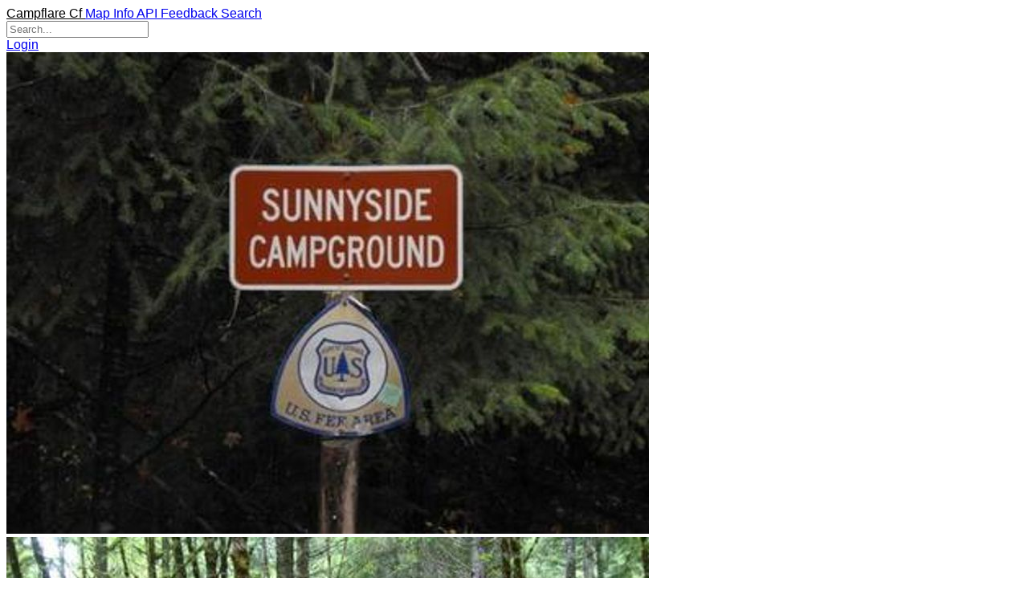

--- FILE ---
content_type: text/html; charset=utf-8
request_url: https://campflare.com/campground/sunnyside-campground-733
body_size: 9785
content:
<!doctype html>
<html lang="en">
    <head>
        <meta charset="UTF-8" />
        <meta name="viewport" content="width=device-width, initial-scale=1.0" />
        <link rel="stylesheet" href="/395948802fb779b3b11c6c7a90d749905c05778e83c0157e5f037e1452f970ba.css" />
        <script src="/6e89d18510a214f99cf5f103896dfa44c363e9c529aa9e07385382e0cd3a0e59.js" defer></script>
        <title>Sunnyside Campground - Campground Details</title>
<meta name="description" content="Closed for the 2025 season. Reopens spring 2026. Typically operates April through September." />


<link rel="canonical" href="https://campflare.com/campground/sunnyside-campground-733" />


<link
    rel="icon"
    type="image/png"
    href="/favicon/favicon-96x96.png"
    sizes="96x96"
/>
<link rel="icon" type="image/svg+xml" href="/favicon/favicon.svg" />
<link rel="shortcut icon" href="/favicon/favicon.ico" />
<link
    rel="apple-touch-icon"
    sizes="180x180"
    href="/favicon/apple-touch-icon.png"
/>
<meta name="apple-mobile-web-app-title" content="Campflare" />
<link rel="manifest" href="/favicon/site.webmanifest" />

<meta property="og:url" content="https://campflare.com" />
<meta property="og:type" content="website" />
<meta property="og:title" content="Sunnyside Campground - Campground Details" />
<meta property="og:image" content="https://campflare.com/preview.png" />
<meta property="og:description" content="Closed for the 2025 season. Reopens spring 2026. Typically operates April through September." />
<meta property="og:site_name" content="Campflare" />
<meta property="og:locale" content="en_US" />

<meta name="twitter:card" content="summary_large_image" />
<meta name="twitter:site" content="@campflare" />
<meta name="twitter:title" content="Sunnyside Campground - Campground Details" />
<meta name="twitter:description" content="Closed for the 2025 season. Reopens spring 2026. Typically operates April through September." />
<meta name="twitter:image" content="https://campflare.com/preview.png" />



<script type="application/ld+json">{
  "@context": "https://schema.org",
  "@id": "https://campflare.com/campground/sunnyside-campground-733",
  "@type": "Campground",
  "address": {
    "@type": "PostalAddress",
    "addressCountry": "US",
    "addressLocality": "Blue River",
    "addressRegion": "Oregon",
    "postalCode": "97413",
    "streetAddress": ""
  },
  "amenityFeature": [
    {
      "@type": "LocationFeatureSpecification",
      "name": "Drinking water available",
      "value": false
    },
    {
      "@type": "LocationFeatureSpecification",
      "name": "Fires allowed",
      "value": true
    },
    {
      "@type": "LocationFeatureSpecification",
      "name": "Toilets available",
      "value": true
    },
    {
      "@type": "LocationFeatureSpecification",
      "name": "Dump station available",
      "value": false
    },
    {
      "@type": "LocationFeatureSpecification",
      "name": "Wifi available",
      "value": false
    },
    {
      "@type": "LocationFeatureSpecification",
      "name": "Pets allowed",
      "value": true
    },
    {
      "@type": "LocationFeatureSpecification",
      "name": "Showers available",
      "value": false
    },
    {
      "@type": "LocationFeatureSpecification",
      "name": "Camp store available",
      "value": false
    }
  ],
  "contactPoint": [
    {
      "@type": "ContactPoint",
      "contactType": "customer service",
      "telephone": "+1 (541) 822-3381"
    }
  ],
  "description": "Sunnyside Campground is located along the southeast side of Cougar Reservoir at 1,700 feet elevation in the Willamette National Forest. A large grove of conifers provides shade to the 13 semi-private campsites. The campground is part of the Cougar Recreation Area, where camping is restricted to developed campgrounds only.\n\nThe campground offers vault toilets, garbage collection, and firewood for purchase. There is no drinking water available on-site, though nearby Slide Creek Campground does have water. Each campsite includes a fire ring and picnic table. Easy access to the creek, river, and lake make this a scenic location for water recreation.\n\nHikers and mountain bikers will find excellent trail access, including the French Pete Trail, Box Canyon Trail, Indian Ridge Lookout, and several day hikes within the Cougar Recreation Area. The nearby Three Sisters Wilderness offers additional hiking opportunities along Rebel Creek. Terwilliger Hot Springs, a day use area along Rider Creek, provides a relaxing option after a day on the lake. Due to the steep entrance into the campground, motorhomes and trailers are not recommended.",
  "email": "sm.fs.mf@usda.gov",
  "geo": {
    "@type": "GeoCoordinates",
    "latitude": 44.0597222,
    "longitude": -122.2197222
  },
  "image": "https://cdn.campflare.com/0ad84cae3c075158a038f2cd8b7c97af/large.jpg",
  "name": "Sunnyside Campground",
  "priceRange": "$18-$18",
  "telephone": "+1 (541) 822-3381",
  "url": "https://campflare.com/campground/sunnyside-campground-733"
}</script>



<script defer data-domain="campflare.com" src="https://plausible.io/js/script.js"></script>

        <style>
            * {
                font-family: Arial, sans-serif;
            }
        </style>

    </head>
    <body>
        <main style="min-height: 90vh;">
            
                <div class="mx-auto px-4 md:px-12 mt-2 text-gray-900 leading-6 max-w-6xl static-content">
                <div class="flex py-2  border-gray-200 border-b">
            
                    <div class="flex-1 flex space-x-4 md:space-x-7 tracking-tighter static-content">
                        <a class="hidden md:block pr-1 md:pr-8 font-bold tracking-tighter text-black" href="/" style="color: black !important">
                            Campflare
                        </a>
                        <a class="block md:hidden font-bold tracking-tighter text-black" href="/" style="color: black !important">
                            Cf
                        </a>

                        <a href="/map"> Map </a>


                        

                        <a href="/info"> Info </a>

                        <a href="/api" class="hidden md:block"> API </a>


                        <a href="/feedback"> Feedback </a>

                        <!-- <a href="/co-op"> Coop </a> -->

                        <a href="/#home-search" class="md:hidden block"> Search </a>


                        <div class="pl-8 hidden md:block">
                            <input type="text"
                                   autocomplete="off"
                                   name="q"
                                   id="search"
                                   class="hw-80 text-black  px-2"
                                   placeholder="Search..."
                                   hx-get="/search"
                                   hx-trigger="keyup changed, search"
                                   hx-target="#search-results"
                                   hx-on:focus="htmx.addClass('#search-results', 'block'); htmx.removeClass('#search-results', 'hidden')"
                                   hx-on:blur="setTimeout(() => { htmx.addClass('#search-results', 'hidden'); htmx.removeClass('#search-results', 'block'); }, 1)"
                                   hx-on:keydown="handleSearchKeydown(event, 'search-results')"
                            >
                            <div id="search-results" class="hidden" hx-on:mousedown="event.preventDefault(); event.stopPropagation();">
                            </div>
                        </div>
                    </div>




                    <div class="bright_purple cursor-pointer relative group">
                        
                            <a href="/auth">Login</a>
                        
                    </div>
                </div>
            </div>
            <div>

            </div>
            
                        <div class="static-content">
                            
            

<div class="container-md">
    <section class="flex mt-0 md:mt-6 space-x-0 md:space-x-12 flex-col md:flex-row">
        <div class="flex-1 min-w-0">


            

            <header>

                
                <div class="">
                    <div class="grid grid-cols-3 gap-2 mb-4 mt-3">
                        
                        
                        <div class="aspect-3/2 overflow-hidden">
                            <img
                                
                                src="https://cdn.campflare.com/0ad84cae3c075158a038f2cd8b7c97af/medium.jpg"
                                
                                alt=""
                                class="w-full h-full object-cover"
                            />
                        </div>
                        
                        <div class="aspect-3/2 overflow-hidden">
                            <img
                                
                                src="https://cdn.campflare.com/7732648003d1dab6ce4006cdd7b1accb/medium.jpg"
                                
                                alt=""
                                class="w-full h-full object-cover"
                            />
                        </div>
                        
                        <div class="aspect-3/2 overflow-hidden">
                            <img
                                
                                src="https://cdn.campflare.com/b398458549148e654690415ed4dc20ca/medium.jpg"
                                
                                alt=""
                                class="w-full h-full object-cover"
                            />
                        </div>
                        
                    </div>
                </div>
                

                <div class="truncate max-w-full">
                    
                    <a href="/land/7563be3b-2451-422b-bdaf-87264ec94687" class="cursor-pointer text-black">Oregon</a>
                    <span class="mx-2">/</span> 
                    <a href="/land/4d165940-eda8-4b0e-ad6f-9655111aacb5" class="cursor-pointer text-black">Lane County</a>
                    <span class="mx-2">/</span> 
                    <a href="/land/0ac5dc63-2847-42b6-a99a-f9975435b56c" class="cursor-pointer text-black">Willamette National Forest</a>
                     
                </div>


                <div class="flex mt-2">
                    <h1 class="text-3xl md:text-4xl tracking-tighter font-black flex-1 pb-1">
                        Sunnyside Campground
                    </h1>
                    <div class="space-x-4 flex">
                         
                    </div>
                </div>
            </header>


            <div class="flex hidden">
                <p class="flex-1">

                </p>
                <p>
                    
                    <a href="https://www.fs.usda.gov/" class="text-gray-600" target="_blank"
                        >USDA Forest Service</a
                    >
                    
                </p>
            </div>

            <p class="">
                
                    <!--<span class="text-pink-600">Live Status:</span>-->

                    
                    <span class="text-red-600">Closed</span>
                     



                    <span class="">— Closed for the 2025 season. Reopens spring 2026. Typically operates April through September.</span>
                    
            </p>

            
            <div
                class="_campground_aval_4 hidden md:grid grid-cols-2 lg:grid-cols-4 mt-6"
            ></div>
            

            <div class="md:hidden block pt-4">
                
                <a class="btn-lg" href="/notify?cid=sunnyside-campground-733">
                    Notify on Availability
                </a>
                <a
                    class="btn-secondary-lg mb-4 mt-2"
                    target="_blank"
                    href="https://www.recreation.gov/camping/campgrounds/234733"
                >
                    Reserve
                </a>
                
            </div>


            <section class="mb-4"><div class="w-full flex flex-col space-y-4 pb-2 mt-4">
    
    
        <div id="notices-container">
            
            <div class="notice-item mt-2" data-index="0">
                
                    <h3 class="warning tracking-tight">
                

                
                    <a
                        target="_blank"
                        rel="none"
                        href="https://www.fs.usda.gov/r06/alerts/alcohol-prohibitions"
                    >
                        Alcohol Prohibitions
                    </a>
                
                </h3>
                <div class="italic">
                    

                    
                </div>
                <p class="">
                    This Order describes acts that are prohibited upon lands, roads and trails within the National Forest System administered by the Forest Service Pacific Northwest Region in regards to alcoholic beverages.
                </p>
            </div>
            
            <div class="notice-item mt-2" data-index="1">
                
                    <h3 class="warning tracking-tight">
                

                
                    <a
                        target="_blank"
                        rel="none"
                        href="https://www.fs.usda.gov/r06/alerts/aquatic-invasive-species"
                    >
                        Aquatic Invasive Species
                    </a>
                
                </h3>
                <div class="italic">
                    

                    
                </div>
                <p class="">
                    This Order prohibits 1) possessing, storing, or transporting any aquatic invasive animal species AND 2) prohibits possessing, storing, or transporting any aquatic or riparian invasive plant species - on National Forest System lands in the Pacific Northwest Region as specified in the Order.
                </p>
            </div>
            
            <div class="notice-item mt-2" data-index="2">
                
                    <h3 class="warning tracking-tight">
                

                
                    <a
                        target="_blank"
                        rel="none"
                        href="https://www.fs.usda.gov/r06/alerts/restrictions-use-forage-and-mulch-products"
                    >
                        Restrictions on Use of Forage and Mulch Products
                    </a>
                
                </h3>
                <div class="italic">
                    

                    
                </div>
                <p class="">
                    This Order prohibits unloading, storing, or using any straw, hay, grain, seed, or other forage or mulch products that are not state-certified weed free on the National Forest System lands, roads or trails in any Closure Area as specific in the Order.
                </p>
            </div>
            
            <div class="notice-item mt-2" data-index="3">
                
                    <h3 class="warning tracking-tight">
                

                
                    <a
                        target="_blank"
                        rel="none"
                        href="https://www.fs.usda.gov/r06/willamette/alerts/winter-storm-impacts-recreation-sites-and-roads"
                    >
                        Winter storm impacts at recreation sites and roads
                    </a>
                
                </h3>
                <div class="italic">
                    

                    
                </div>
                <p class="">
                    After winter storms, impacts, including downed trees, are anticipated at recreation sites and on Forest Service Roads. Check back often for updates.
                </p>
            </div>
            
            <div class="notice-item mt-2" data-index="4">
                
                    <h3 class="warning tracking-tight">
                

                
                    <a
                        target="_blank"
                        rel="none"
                        href="https://www.fs.usda.gov/r06/willamette/alerts/portion-forest-service-road-1003-tom-creek-road-closed"
                    >
                        Portion of Forest Service Road 1003 (Tom Creek Road) closed
                    </a>
                
                </h3>
                <div class="italic">
                    

                    
                </div>
                <p class="">
                    A portion of Forest Service Road 1003, also known as Tom Creek Road, is closed. The road closure starts at the junction of FSR 10 and FSR 1003 and includes the first 4.1 miles of FSR 1003 to the junction with the 1003-416 and 1003-409 roads.
                </p>
            </div>
            
            <div class="notice-item mt-2" data-index="5">
                
                    <h3 class="warning tracking-tight">
                

                
                    <a
                        target="_blank"
                        rel="none"
                        href="https://www.fs.usda.gov/r06/willamette/alerts/snow-report-sno-park-permits-required-nov-1-apr-30"
                    >
                        Snow report; sno-park permits required Nov. 1 to Apr. 30
                    </a>
                
                </h3>
                <div class="italic">
                    

                    
                </div>
                <p class="">
                    Snow LevelsHere is the snow report as of January 16, 2026! Snow is described as dry and packed with no new powder. Even with a lack of substantial moisture, anticipate slippery roads as ice persists in shaded areas.
                </p>
            </div>
            
            <div class="notice-item mt-2" data-index="6">
                
                    <h3 class="warning tracking-tight">
                

                
                    <a
                        target="_blank"
                        rel="none"
                        href="https://www.fs.usda.gov/r06/willamette/alerts/emigrant-fire-closure-order"
                    >
                        Emigrant Fire Closure Order
                    </a>
                
                </h3>
                <div class="italic">
                    

                    
                </div>
                <p class="">
                    Pursuant to 16 USC 551 and 36 CFR § 261.50 (a) and (b), and to provide for public safety, the following acts are prohibited in the areas described in this Order on National Forest System
                </p>
            </div>
            
            <div class="notice-item mt-2" data-index="7">
                
                    <h3 class="warning tracking-tight">
                

                
                    <a
                        target="_blank"
                        rel="none"
                        href="https://www.fs.usda.gov/r06/willamette/alerts/tamolitch-parking-trail-construction-closure"
                    >
                        Tamolitch Parking / Trail Construction Closure
                    </a>
                
                </h3>
                <div class="italic">
                    

                    
                </div>
                <p class="">
                    Tamolitch Parking and Trail Construction Closure Forest Order.
                </p>
            </div>
            
            <div class="notice-item mt-2" data-index="8">
                
                    <h3 class="warning tracking-tight">
                

                
                    <a
                        target="_blank"
                        rel="none"
                        href="https://www.fs.usda.gov/r06/willamette/alerts/detroit-dispersed-camping-restrictions"
                    >
                        Detroit Dispersed Camping Restrictions
                    </a>
                
                </h3>
                <div class="italic">
                    

                    
                </div>
                <p class="">
                    Pursuant to 16 USC§ 551 and 36 CFR 261.50(a) and (b), and to provide for public safety, the following acts are prohibited in the Closure Areas, roads and their associated spur roads, trailheads, and recreation sites described in this order on National Forest System lands within the administrative
                </p>
            </div>
            
            <div class="notice-item mt-2" data-index="9">
                
                    <h3 class="warning tracking-tight">
                

                
                    <a
                        target="_blank"
                        rel="none"
                        href="https://www.fs.usda.gov/r06/willamette/alerts/fire-closures-current-wildfire-closures-willamette-national-forest"
                    >
                        FIRE CLOSURES: Current wildfire closures on the Willamette National Forest
                    </a>
                
                </h3>
                <div class="italic">
                    

                    
                </div>
                <p class="">
                    For updates on active fires, visit our fire Incident Information page. Fire Closures:
                </p>
            </div>
            
            <div class="notice-item mt-2" data-index="10">
                
                    <h3 class="warning tracking-tight">
                

                
                    <a
                        target="_blank"
                        rel="none"
                        href="https://www.fs.usda.gov/r06/willamette/alerts/beachie-creek-and-lionshead-fires-closure"
                    >
                        Beachie Creek and Lionshead Fires Closure
                    </a>
                
                </h3>
                <div class="italic">
                    

                    
                </div>
                <p class="">
                    Pursuant to 16 USC § 551 and 36 CFR § 261.50(a) and (b), and to provide for public safety, the following acts are prohibited in the roads and their associated spur roads, trailheads, and recreation sites described in this order on National Forest System lands within the administrative boundaries
                </p>
            </div>
            
            <div class="notice-item mt-2" data-index="11">
                
                    <h3 class="warning tracking-tight">
                

                
                    <a
                        target="_blank"
                        rel="none"
                        href="https://www.fs.usda.gov/r06/willamette/alerts/carmen-reservoir-closure"
                    >
                        Carmen Reservoir Closure
                    </a>
                
                </h3>
                <div class="italic">
                    

                    
                </div>
                <p class="">
                    To protect the health and safety of the public: due to heavy machinery and construction equipment traffic, the following area is closed: the footprint of Carmen Reservoir, from the center of the reservoir up to the high-water line and extends to the spillway area to the southwest and Forest Road
                </p>
            </div>
            
            <div class="notice-item mt-2" data-index="12">
                
                    <h3 class="warning tracking-tight">
                

                
                    <a
                        target="_blank"
                        rel="none"
                        href="https://www.fs.usda.gov/r06/willamette/alerts/cedar-creek-fire-closure"
                    >
                        Cedar Creek Fire Closure
                    </a>
                
                </h3>
                <div class="italic">
                    

                    
                </div>
                <p class="">
                    To provide for public safety, the following acts are prohibited on the National Forest System (NFS) lands, roads, and trails within the administrative boundaries of the Willamette National Forest.
                </p>
            </div>
            
            <div class="notice-item mt-2" data-index="13">
                
                    <h3 class="warning tracking-tight">
                

                
                    <a
                        target="_blank"
                        rel="none"
                        href="https://www.fs.usda.gov/r06/willamette/alerts/14-day-stay-camping-limit"
                    >
                        14 Day Stay Camping Limit
                    </a>
                
                </h3>
                <div class="italic">
                    

                    
                </div>
                <p class="">
                    Camping, occupying, or otherwise leaving camping equipment and/or related supplies at any locations on the Willamette National Forest described in this order, overnight, for a period longer than 14 calendar days, in a 30-day period.
                </p>
            </div>
            
            <div class="notice-item mt-2" data-index="14">
                
                    <h3 class="warning tracking-tight">
                

                
                    <a
                        target="_blank"
                        rel="none"
                        href="https://www.fs.usda.gov/r06/willamette/alerts/camping-restrictions-cougar-recreation-area"
                    >
                        Camping Restrictions in Cougar Recreation Area
                    </a>
                
                </h3>
                <div class="italic">
                    

                    
                </div>
                <p class="">
                    The Cougar Recreation Area is a specially designated area around Cougar Reservoir.
                </p>
            </div>
            
            <div class="notice-item mt-2" data-index="15">
                
                    <h3 class="warning tracking-tight">
                

                
                    <a
                        target="_blank"
                        rel="none"
                        href="https://www.fs.usda.gov/r06/willamette/alerts/moose-and-gordon-dispersed-camping-closure"
                    >
                        Moose and Gordon Dispersed Camping Closure
                    </a>
                
                </h3>
                <div class="italic">
                    

                    
                </div>
                <p class="">
                    The purpose of this closure is to prohibit dispersed overnight camping and make these areas available as day-use only.
                </p>
            </div>
            
            <div class="notice-item mt-2" data-index="16">
                
                    <h3 class="warning tracking-tight">
                

                
                    <a
                        target="_blank"
                        rel="none"
                        href="https://www.fs.usda.gov/r06/willamette/alerts/terwilliger-hot-springs-nudity-alcohol-and-closed-times"
                    >
                        Terwilliger Hot Springs Nudity, Alcohol, and Closed Times
                    </a>
                
                </h3>
                <div class="italic">
                    

                    
                </div>
                <p class="">
                    To provide for public safety, the following acts are prohibited in the areas and on the roads described in this Order.
                </p>
            </div>
            
            <div class="notice-item mt-2" data-index="17">
                
                    <h3 class="warning tracking-tight">
                

                
                    <a
                        target="_blank"
                        rel="none"
                        href="https://www.fs.usda.gov/r06/willamette/alerts/occupation-use-restriction-middle-fork-ranger-district"
                    >
                        Occupation Use Restriction in Middle Fork Ranger District
                    </a>
                
                </h3>
                <div class="italic">
                    

                    
                </div>
                <p class="">
                    The following acts are prohibited in the areas described in this order within the administrative boundaries of the Willamette National Forest.Prohibitions:1. Being in the area after sundown to before sunrise.2. Parking in violation of posted instructions.
                </p>
            </div>
            
        </div>

        
        <button
            id="notices-toggle-btn"
            class="text-left font-medium cursor-pointer text-blue-600"
            onclick="toggleNotices()"
        >
            Show more alerts (15 more)
        </button>
        
    
</div>


<script>
(function() {
    const INITIAL_SHOW_COUNT = 3;
    const noticesCount = parseInt('18');
    let showingAll = false;

    function initializeNotices() {
        if (noticesCount <= INITIAL_SHOW_COUNT) return;

        const noticeItems = document.querySelectorAll('.notice-item');
        noticeItems.forEach((item, index) => {
            if (index >= INITIAL_SHOW_COUNT) {
                item.style.display = 'none';
            }
        });
    }

    window.toggleNotices = function() {
        const noticeItems = document.querySelectorAll('.notice-item');
        const toggleBtn = document.getElementById('notices-toggle-btn');

        if (!showingAll) {
            // Show all notices
            noticeItems.forEach(item => {
                item.style.display = 'block';
            });
            toggleBtn.textContent = 'Show less alerts';
            showingAll = true;
        } else {
            // Hide notices beyond the initial count
            noticeItems.forEach((item, index) => {
                if (index >= INITIAL_SHOW_COUNT) {
                    item.style.display = 'none';
                }
            });
            const remaining = noticesCount - INITIAL_SHOW_COUNT;
            toggleBtn.textContent = 'Show more alerts (' + remaining + ' more)';
            showingAll = false;
        }
    };

    // Initialize on page load
    if (document.readyState === 'loading') {
        document.addEventListener('DOMContentLoaded', initializeNotices);
    } else {
        initializeNotices();
    }
})();
</script>
</section>




            
<h2 class="font-bold mt-4">About</h2>
<p class="whitespace-pre-line">Sunnyside Campground is located along the southeast side of Cougar Reservoir at 1,700 feet elevation in the Willamette National Forest. A large grove of conifers provides shade to the 13 semi-private campsites. The campground is part of the Cougar Recreation Area, where camping is restricted to developed campgrounds only.

The campground offers vault toilets, garbage collection, and firewood for purchase. There is no drinking water available on-site, though nearby Slide Creek Campground does have water. Each campsite includes a fire ring and picnic table. Easy access to the creek, river, and lake make this a scenic location for water recreation.

Hikers and mountain bikers will find excellent trail access, including the French Pete Trail, Box Canyon Trail, Indian Ridge Lookout, and several day hikes within the Cougar Recreation Area. The nearby Three Sisters Wilderness offers additional hiking opportunities along Rebel Creek. Terwilliger Hot Springs, a day use area along Rider Creek, provides a relaxing option after a day on the lake. Due to the steep entrance into the campground, motorhomes and trailers are not recommended.</p>

<h2 class="font-bold mt-4">Directions</h2>
<p class="whitespace-pre-line">From Blue River, travel 4 miles east on Highway 126 to Aufderheide Drive (Forest Road 19). Proceed south on Aufderheide Drive, turning right at the Y and climbing to the top of Cougar Reservoir. Continue south on Aufderheide Drive for 8 miles to Forest Road 500. Turn left on Forest Road 500 and continue north for 0.5 miles to Sunnyside Campground.</p>


            <h2 class="font-bold mt-6">Nearby Campgrounds</h2>
            <section>
                <ul>
                    
                    <li>
                        <a href="/campground/cougar-crossing-campground-491" class="hflex">
                            <span class="flex-1"> Cougar Crossing Campground </span>
                            <i class="pl-3">0.1mi</i>
                        </a>
                    </li>
                    
                    <li>
                        <a href="/campground/slide-creek-339" class="hflex">
                            <span class="flex-1"> Slide Creek </span>
                            <i class="pl-3">1.1mi</i>
                        </a>
                    </li>
                    
                    <li>
                        <a href="/campground/french-pete-campground-730" class="hflex">
                            <span class="flex-1"> French Pete Campground </span>
                            <i class="pl-3">1.3mi</i>
                        </a>
                    </li>
                    
                    <li>
                        <a href="/campground/hard-rock-campground-216" class="hflex">
                            <span class="flex-1"> Hard Rock Campground </span>
                            <i class="pl-3">1.7mi</i>
                        </a>
                    </li>
                    
                    <li>
                        <a href="/campground/indian-ridge-lookout-173" class="hflex">
                            <span class="flex-1"> Indian Ridge Lookout </span>
                            <i class="pl-3">4.2mi</i>
                        </a>
                    </li>
                    
                    <li>
                        <a href="/campground/red-diamond-campground-218" class="hflex">
                            <span class="flex-1"> Red Diamond Campground </span>
                            <i class="pl-3">4.6mi</i>
                        </a>
                    </li>
                    
                    <li>
                        <a href="/campground/delta-340" class="hflex">
                            <span class="flex-1"> Delta </span>
                            <i class="pl-3">7.8mi</i>
                        </a>
                    </li>
                    
                    <li>
                        <a href="/campground/horse-creek-group-campground-984" class="hflex">
                            <span class="flex-1"> Horse Creek Group Campground </span>
                            <i class="pl-3">7.8mi</i>
                        </a>
                    </li>
                    
                    <li>
                        <a href="/campground/mckenzie-bridge-985" class="hflex">
                            <span class="flex-1"> Mckenzie Bridge </span>
                            <i class="pl-3">8.3mi</i>
                        </a>
                    </li>
                    
                </ul>
            </section>
        </div>

        <div class="md:w-72 overflow-hidden">
            <div
                id="map"
                class="mt-3 z-10 mb-4 w-auto md:w-72 overflow-hidden"
                style="height: 272px"
                pin="44.0597222,-122.2197222"
            ></div>
            <div class="md:block hidden">
                
                <a class="btn-lg" href="/notify?cid=sunnyside-campground-733">
                    Notify on Availability
                </a>
                <a
                    class="btn-secondary-lg mb-4 mt-2"
                    target="_blank"
                    href="https://www.recreation.gov/camping/campgrounds/234733"
                >
                    Reserve
                </a>
                
            </div>
            <div>
                <h3 class="font-bold">Location</h3>
                <div>
                    <a
                        target="_blank"
                        class="text-black"
                        href="https://www.google.com/maps/search/?api=1&query=44.0597222,-122.2197222"
                    >
                        44.0597222, -122.2197222
                    </a>
                </div>
                
                <div>
                    <a
                        target="_blank"
                        class="text-black"
                        href="https://maps.google.com/?q=Blue River, OR 97413"
                    >
                        Blue River, OR 97413
                    </a>
                </div>
                
            </div>
            <div class="mt-3">
                 <h3 class="font-bold">Amenities</h3>
<table class="w-full">
    <tbody>
        
        <tr>
            <td>
                 Water 
            </td>
            <td class="text-right">
                 No 
            </td>
        </tr>
        
        <tr>
            <td>
                 Fires Allowed 
            </td>
            <td class="text-right">
                 Yes 
            </td>
        </tr>
        
        <tr>
            <td>
                 Toilets 
            </td>
            <td class="text-right">
                 Yes 
            </td>
        </tr>
        
        <tr>
            <td>
                 Dump Station 
            </td>
            <td class="text-right">
                 No 
            </td>
        </tr>
        
        <tr>
            <td>
                 Wifi 
            </td>
            <td class="text-right">
                 No 
            </td>
        </tr>
        
        <tr>
            <td>
                 Pets Allowed 
            </td>
            <td class="text-right">
                 Yes 
            </td>
        </tr>
        
        <tr>
            <td>
                 Showers 
            </td>
            <td class="text-right">
                 No 
            </td>
        </tr>
        
        <tr>
            <td>
                 Electric Hookups 
            </td>
            <td class="text-right">
                 — 
            </td>
        </tr>
        
        <tr>
            <td>
                 Water Hookups 
            </td>
            <td class="text-right">
                 — 
            </td>
        </tr>
        
        <tr>
            <td>
                 Sewer Hookups 
            </td>
            <td class="text-right">
                 — 
            </td>
        </tr>
        
        <tr>
            <td>
                 Camp Store 
            </td>
            <td class="text-right">
                 No 
            </td>
        </tr>
        
        <tr>
            <td>
                 Price 
            </td>
            <td class="text-right">
                 $18 
            </td>
        </tr>
        
    </tbody>
</table>
            </div>
            <div class="mt-3">
                 <h3 class="font-bold">Vehicle</h3>
<table class="w-full">
    <tbody>
        
        <tr>
            <td>
                 Max RV Length 
            </td>
            <td class="text-right">
                 — 
            </td>
        </tr>
        
        <tr>
            <td>
                 Max Trailer Length 
            </td>
            <td class="text-right">
                 — 
            </td>
        </tr>
        
        <tr>
            <td>
                 Big Rig Friendly 
            </td>
            <td class="text-right">
                 No 
            </td>
        </tr>
        
        <tr>
            <td>
                 Pull Through Sites 
            </td>
            <td class="text-right">
                 No 
            </td>
        </tr>
        
    </tbody>
</table>
            </div>

            
            <div class="mt-3"><h3 class="font-bold">Contact</h3>
<table class="w-full">
    <tbody>
        
        <tr>
            <td>
                 Email 
            </td>
            <td class="text-right">
                 sm.fs.mf@usda.gov 
            </td>
        </tr>
        
        <tr>
            <td>
                 Phone 
            </td>
            <td class="text-right">
                 +1 (541) 822-3381 
            </td>
        </tr>
        
    </tbody>
</table></div>
             
            <div class="mt-3"><h3 class="font-bold">Cell Service</h3>
<table class="w-full">
    <tbody>
        
        <tr>
            <td>
                 AT&amp;T 
            </td>
            <td class="text-right">
                 None 
            </td>
        </tr>
        
        <tr>
            <td>
                 Verizon 
            </td>
            <td class="text-right">
                 None 
            </td>
        </tr>
        
        <tr>
            <td>
                 T-Mobile 
            </td>
            <td class="text-right">
                 None 
            </td>
        </tr>
        
    </tbody>
</table></div>
             
            <div class="mt-3"><h3 class="font-bold">Useful Links</h3>
<table class="w-full">
    <tbody>
        
        <tr>
            <td>
                
                <a href="http://www.oregon.gov/odot/">Oregon State Road Conditions</a>
                
            </td>
            <td class="text-right">
                
                <a href="http://www.oregon.gov/odot/"></a>
                
            </td>
        </tr>
        
        <tr>
            <td>
                
                <a href="http://www.recreation.gov/webphotos/facilitymaps/108987_B987.pdf">Print Facility Map</a>
                
            </td>
            <td class="text-right">
                
                <a href="http://www.recreation.gov/webphotos/facilitymaps/108987_B987.pdf"></a>
                
            </td>
        </tr>
        
        <tr>
            <td>
                
                <a href="http://www.AmericanLL.com">Forest Service Concessionaire</a>
                
            </td>
            <td class="text-right">
                
                <a href="http://www.AmericanLL.com"></a>
                
            </td>
        </tr>
        
        <tr>
            <td>
                
                <a href="http://traveloregon.com">Oregon State Tourism</a>
                
            </td>
            <td class="text-right">
                
                <a href="http://traveloregon.com"></a>
                
            </td>
        </tr>
        
        <tr>
            <td>
                
                <a href="https://www.recreation.gov/camping/campgrounds/234733">View on Recreation.gov</a>
                
            </td>
            <td class="text-right">
                
                <a href="https://www.recreation.gov/camping/campgrounds/234733"></a>
                
            </td>
        </tr>
        
    </tbody>
</table></div>
            
        </div>
    </section>
    
    <section class="mt-12">
        <div class="flex border-black border-b">
            <h2 class="font-bold flex-1" id="availability_header">
                Availability
            </h2>
                
        </div>

        <div
            class="_campground_aval_6 grid space-y-4 grid-cols-2 lg:grid-cols-6 mt-8 pb-8"
        ></div>
        <div class="overflow-x-scroll">
            <div id="campsites"></div>
        </div>
    </section>
       <section class="mt-8">
    <h2 class="font-bold border-black border-b">Photos</h2>
    <div class="mt-2 grid md:grid-cols-3 gap-4 grid-cols-1">
        
        <div class="break-inside-avoid pb-4">
            <img
                class="w-full block"
                
                src="https://cdn.campflare.com/0ad84cae3c075158a038f2cd8b7c97af/medium.jpg"
                
                alt=""
            />
        </div>
        
        <div class="break-inside-avoid pb-4">
            <img
                class="w-full block"
                
                src="https://cdn.campflare.com/7732648003d1dab6ce4006cdd7b1accb/medium.jpg"
                
                alt=""
            />
        </div>
        
        <div class="break-inside-avoid pb-4">
            <img
                class="w-full block"
                
                src="https://cdn.campflare.com/b398458549148e654690415ed4dc20ca/medium.jpg"
                
                alt=""
            />
        </div>
        
        <div class="break-inside-avoid pb-4">
            <img
                class="w-full block"
                
                src="https://cdn.campflare.com/d585b54b07d32e02a74881def786bf49/medium.jpg"
                
                alt=""
            />
        </div>
        
        <div class="break-inside-avoid pb-4">
            <img
                class="w-full block"
                
                src="https://cdn.campflare.com/5d1d9f45efdaa892619179b3253f4b69/medium.jpg"
                
                alt=""
            />
        </div>
        
        <div class="break-inside-avoid pb-4">
            <img
                class="w-full block"
                
                src="https://cdn.campflare.com/e01f018d7c0bc14dc16ab62f34a74e83/medium.jpg"
                
                alt=""
            />
        </div>
        
    </div>
</section>  <!-- Posts Section -->
<section class="mt-12" id="posts-section">
    <h2 class="font-bold mb-4 border-b border-black">Community Posts</h2>

    <div class="space-y-4">
        
        <p class="text-gray-500 italic">
            No posts yet. Be the first to share your experience!
        </p>
        
    </div>
    
</section>
</div>


<script>
    window.campground_av = "2026-01-16;[base64]";
    window.campsites = [{"name":"008","kind":"Tent Only","loop_name":"SUNNYSIDE","trailer":"-","rv":"-","vehicle":"-","firepit":"Y","table":"Y","hookups":"N","photos":[],"av":"2026-01-16;[base64]","price":"$18","raw_campsite_type":"TENT ONLY NONELECTRIC","check_in":"","check_out":"","max_people":"-","max_cars":"-","ada":"N","pull_through":"-","lat":0.0,"lng":0.0,"debug_str":"Tent","id":"076214cd-a41e-4465-a7f4-269420425037"},{"name":"009","kind":"Tent Only","loop_name":"SUNNYSIDE","trailer":"-","rv":"-","vehicle":"-","firepit":"Y","table":"Y","hookups":"N","photos":[],"av":"2026-01-16;[base64]","price":"$18","raw_campsite_type":"TENT ONLY NONELECTRIC","check_in":"","check_out":"","max_people":"-","max_cars":"-","ada":"N","pull_through":"-","lat":0.0,"lng":0.0,"debug_str":"Tent","id":"1ea12183-4a01-4011-968a-7f7ec337126d"},{"name":"005","kind":"Tent Only","loop_name":"SUNNYSIDE","trailer":"-","rv":"-","vehicle":"-","firepit":"Y","table":"Y","hookups":"N","photos":[],"av":"2026-01-16;[base64]","price":"$18","raw_campsite_type":"TENT ONLY NONELECTRIC","check_in":"","check_out":"","max_people":"-","max_cars":"-","ada":"N","pull_through":"-","lat":0.0,"lng":0.0,"debug_str":"Tent","id":"07cb415a-ec72-414e-9584-45ed6ac84bc9"},{"name":"007","kind":"Tent Only","loop_name":"SUNNYSIDE","trailer":"-","rv":"-","vehicle":"-","firepit":"Y","table":"Y","hookups":"N","photos":[],"av":"2026-01-16;[base64]","price":"$18","raw_campsite_type":"TENT ONLY NONELECTRIC","check_in":"","check_out":"","max_people":"-","max_cars":"-","ada":"N","pull_through":"-","lat":0.0,"lng":0.0,"debug_str":"Tent","id":"c788ec5d-eba4-4220-88fc-fa2de480d059"},{"name":"011","kind":"Tent Only","loop_name":"SUNNYSIDE","trailer":"-","rv":"-","vehicle":"-","firepit":"Y","table":"Y","hookups":"N","photos":[],"av":"2026-01-16;[base64]","price":"$18","raw_campsite_type":"TENT ONLY NONELECTRIC","check_in":"","check_out":"","max_people":"-","max_cars":"-","ada":"N","pull_through":"-","lat":0.0,"lng":0.0,"debug_str":"Tent","id":"d251369f-b4eb-4fc8-b7af-35422e614f1b"},{"name":"004","kind":"Tent Only","loop_name":"SUNNYSIDE","trailer":"-","rv":"-","vehicle":"-","firepit":"Y","table":"Y","hookups":"N","photos":[],"av":"2026-01-16;[base64]","price":"$18","raw_campsite_type":"TENT ONLY NONELECTRIC","check_in":"","check_out":"","max_people":"-","max_cars":"-","ada":"N","pull_through":"-","lat":0.0,"lng":0.0,"debug_str":"Tent","id":"238e0976-332d-448d-85a0-4e40083ec822"},{"name":"001","kind":"Tent Only","loop_name":"SUNNYSIDE","trailer":"-","rv":"-","vehicle":"-","firepit":"Y","table":"Y","hookups":"N","photos":[],"av":"2026-01-16;[base64]","price":"$18","raw_campsite_type":"TENT ONLY NONELECTRIC","check_in":"","check_out":"","max_people":"-","max_cars":"-","ada":"N","pull_through":"-","lat":0.0,"lng":0.0,"debug_str":"Tent","id":"ddf38733-a5cc-4773-989c-4b77c9cca1a0"},{"name":"006","kind":"Tent Only","loop_name":"SUNNYSIDE","trailer":"-","rv":"-","vehicle":"-","firepit":"Y","table":"Y","hookups":"N","photos":[],"av":"2026-01-16;[base64]","price":"$18","raw_campsite_type":"TENT ONLY NONELECTRIC","check_in":"","check_out":"","max_people":"-","max_cars":"-","ada":"N","pull_through":"-","lat":0.0,"lng":0.0,"debug_str":"Tent","id":"37d87b98-55f6-4298-9ca9-4febf235e11a"},{"name":"010","kind":"Standard","loop_name":"Sunnyside","trailer":"-","rv":"-","vehicle":"21ft","firepit":"Y","table":"Y","hookups":"N","photos":[],"av":"2026-01-16;[base64]","price":"$18","raw_campsite_type":"STANDARD NONELECTRIC","check_in":"14:00","check_out":"13:00","max_people":"8","max_cars":"1","ada":"N","pull_through":"-","lat":44.066469356,"lng":-122.221835937,"debug_str":"Tent","id":"15afa4ab-f781-48d2-9f31-a604b10c0271"},{"name":"003","kind":"Standard","loop_name":"Sunnyside","trailer":"-","rv":"-","vehicle":"21ft","firepit":"Y","table":"Y","hookups":"N","photos":[],"av":"2026-01-16;[base64]","price":"$18","raw_campsite_type":"STANDARD NONELECTRIC","check_in":"14:00","check_out":"13:00","max_people":"8","max_cars":"1","ada":"N","pull_through":"-","lat":44.06164767,"lng":-122.220098677,"debug_str":"Tent","id":"796ecea6-bf7d-408d-b172-8cccd4e047dc"},{"name":"012","kind":"Standard","loop_name":"Sunnyside","trailer":"-","rv":"-","vehicle":"21ft","firepit":"Y","table":"Y","hookups":"N","photos":[],"av":"2026-01-16;[base64]","price":"$18","raw_campsite_type":"STANDARD NONELECTRIC","check_in":"14:00","check_out":"13:00","max_people":"8","max_cars":"1","ada":"N","pull_through":"-","lat":44.066528207,"lng":-122.222706464,"debug_str":"Tent","id":"5c7cddee-2897-41ed-8074-01df58108c7e"},{"name":"002","kind":"Standard","loop_name":"Sunnyside","trailer":"-","rv":"-","vehicle":"21ft","firepit":"Y","table":"Y","hookups":"N","photos":[],"av":"2026-01-16;[base64]","price":"$18","raw_campsite_type":"STANDARD NONELECTRIC","check_in":"14:00","check_out":"13:00","max_people":"8","max_cars":"1","ada":"N","pull_through":"-","lat":44.062146388,"lng":-122.22116138,"debug_str":"Tent","id":"2018db1d-5af4-4b07-8180-062fbaac84a9"},{"name":"013","kind":"Standard","loop_name":"Sunnyside","trailer":"-","rv":"-","vehicle":"21ft","firepit":"Y","table":"Y","hookups":"N","photos":[],"av":"2026-01-16;[base64]","price":"$18","raw_campsite_type":"STANDARD NONELECTRIC","check_in":"14:00","check_out":"13:00","max_people":"8","max_cars":"1","ada":"N","pull_through":"-","lat":44.0662505,"lng":-122.222804135,"debug_str":"Tent","id":"21e376a3-f7c7-4633-b431-75fa4811514a"}];
    window.campground_id = "sunnyside-campground-733";

    const formatTimeAgo = (date) => {
        const now = new Date();
        const diffInSeconds = Math.floor((now - date) / 1000);

        if (diffInSeconds < 60) {
            return "just now";
        }

        const diffInMinutes = Math.floor(diffInSeconds / 60);
        if (diffInMinutes < 60) {
            return `${diffInMinutes} minute${diffInMinutes === 1 ? '' : 's'} ago`;
        }

        const diffInHours = Math.floor(diffInMinutes / 60);
        if (diffInHours < 24) {
            return `${diffInHours} hour${diffInHours === 1 ? '' : 's'} ago`;
        }

        const diffInDays = Math.floor(diffInHours / 24);
        if (diffInDays < 30) {
            return `${diffInDays} day${diffInDays === 1 ? '' : 's'} ago`;
        }

        const diffInMonths = Math.floor(diffInDays / 30);
        if (diffInMonths < 12) {
            return `${diffInMonths} month${diffInMonths === 1 ? '' : 's'} ago`;
        }

        const diffInYears = Math.floor(diffInMonths / 12);
        return `${diffInYears} year${diffInYears === 1 ? '' : 's'} ago`;
    };

    const avUpdatedAt = "2026-01-20T01:39:38.603882887+00:00";
    const campgroundUpdatedAt = "2025-12-28T08:06:31Z";

    if (avUpdatedAt && document.getElementById("avu")) {
        document.getElementById("avu").innerHTML = formatTimeAgo(new Date(avUpdatedAt))
    }

      
</script>
 
                        </div>
        </main>
    </body>
    <footer>
        
        <div class="mx-auto px-4 md:px-12 mt-2 text-gray-900 leading-6 max-w-6xl pt-4 pb-4 md:pb-12 flex md:block static-content">
            <div class="pt-4 text-sm md:flex flex-1">
                <div class="flex-1">
                    <a href="https://campflare.com" class="pr-1.5" style="color: black !important;">&copy; Campflare</a>
                    <a target="_blank" href="https://vay.co" style="color: black !important;">&copy; Vay Technologies LLC</a>
                </div>
                <div class="flex space-x-3 md:space-x-5 mt-1 md:mt-0">
                    <a href="https://apps.apple.com/us/app/campflare/id1670055811">
                        App
                    </a>
                    <a href="/forum"> Forum </a>
                    <a href="/api">
                        API
                    </a>
                    <a href="/legal">
                        Legal
                    </a>
                </div>
            </div>
            <div class="mt-4 md:mt-3">
                <a class="inline-block" rel="none" href="https://www.airforce.com/apply-now" target="_blank">
                    <svg
    xmlns="http://www.w3.org/2000/svg"
    xmlns:xlink="http://www.w3.org/1999/xlink"
    viewBox="0 0 7410 3900"
    width="44px"
    height="100%"
>
<path d="M0,0h7410v3900H0" fill="#b31942" />
<path
        d="M0,450H7410m0,600H0m0,600H7410m0,600H0m0,600H7410m0,600H0"
        stroke="#FFF"
        stroke-width="300"
    />
<path d="M0,0h2964v2100H0" fill="#0a3161" />
<g fill="#FFF">
<g id="s18">
<g id="s9">
<g id="s5">
<g id="s4">
<path
                            id="s"
                            d="M247,90 317.534230,307.082039 132.873218,172.917961H361.126782L176.465770,307.082039z"
                        />
<use xlink:href="#s" y="420" />
<use xlink:href="#s" y="840" />
<use xlink:href="#s" y="1260" />
</g>
<use xlink:href="#s" y="1680" />
</g>
<use xlink:href="#s4" x="247" y="210" />
</g>
<use xlink:href="#s9" x="494" />
</g>
<use xlink:href="#s18" x="988" />
<use xlink:href="#s9" x="1976" />
<use xlink:href="#s5" x="2470" />
</g>
</svg>
                <a/>
            </div>
        </div>
        
    </footer>
</html>